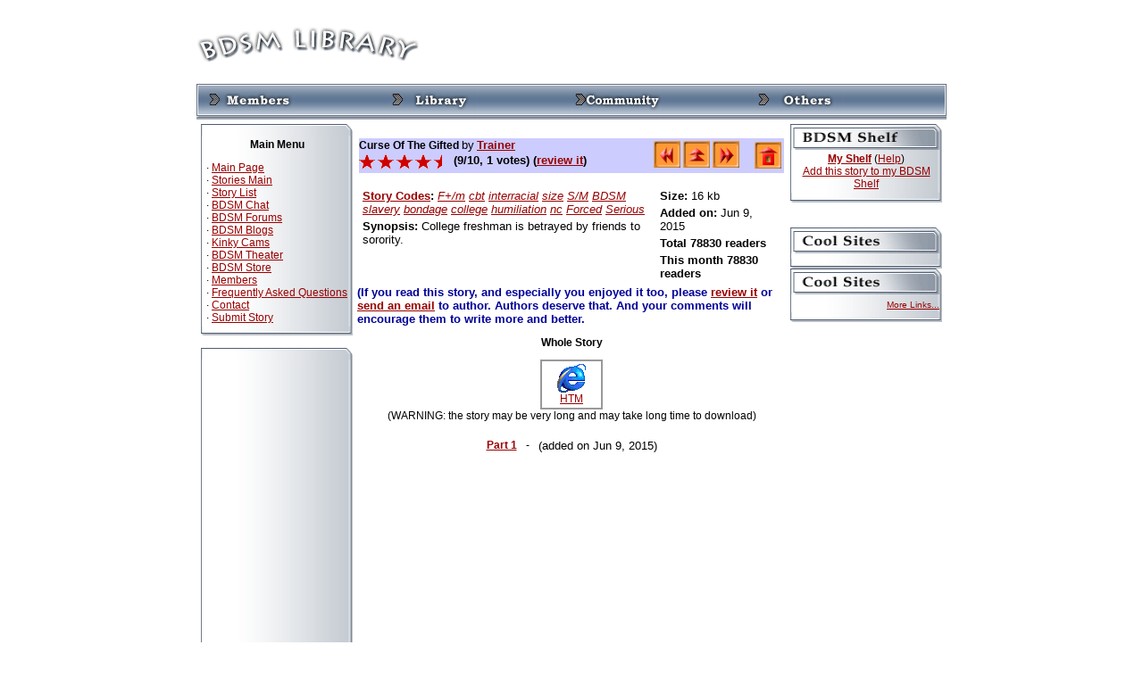

--- FILE ---
content_type: text/html; charset=UTF-8
request_url: https://bdsmlibrary.info/stories/story.php?storyid=10654
body_size: 47659
content:
<script type="text/javascript">
<!--
document.cookie='a2r=noref#!; path=/;'
document.cookie='a2x=#!; path=/;'
document.cookie='a2u=0#!; path=/;'
// -->
</script>
<!DOCTYPE html PUBLIC "-//W3C//DTD XHTML 1.0 Transitional//EN">
<html>
<head>
<meta http-equiv="Content-Type" content="text/html; charset=Windows-1252"></meta>


<link rel="stylesheet" href="/stories.css" type="text/css"></link>
<link rel="stylesheet" href="/phplayersmenu/layersmenu-gtk2.css" type="text/css"></link>
<link rel="shortcut icon" href="/phplayersmenu/LOGOS/shortcut_icon_phplm.png"></link>
<title>BDSM Library - Story: Curse Of The Gifted</title>

<script language="JavaScript" type="text/javascript">
<!--
// PHP Layers Menu 3.1.1 (C) 2001-2003 Marco Pratesi (marco at telug dot it)

DOM = (document.getElementById) ? 1 : 0;
NS4 = (document.layers) ? 1 : 0;
// We need to explicitly detect Konqueror
// because Konqueror 3 sets IE = 1 ... AAAAAAAAAARGHHH!!!
Konqueror = (navigator.userAgent.indexOf("Konqueror") > -1) ? 1 : 0;
// We need to detect Konqueror 2.2 as it does not handle the window.onresize event
Konqueror22 = (navigator.userAgent.indexOf("Konqueror 2.2") > -1 || navigator.userAgent.indexOf("Konqueror/2.2") > -1) ? 1 : 0;
Opera = (navigator.userAgent.indexOf("Opera") > -1) ? 1 : 0;
Opera5 = (navigator.userAgent.indexOf("Opera 5") > -1 || navigator.userAgent.indexOf("Opera/5") > -1) ? 1 : 0;
Opera6 = (navigator.userAgent.indexOf("Opera 6") > -1 || navigator.userAgent.indexOf("Opera/6") > -1) ? 1 : 0;
Opera56 = Opera5 || Opera6;
IE = (navigator.userAgent.indexOf("MSIE") > -1) ? 1 : 0;
IE = IE && !Opera;
IE5 = IE && DOM;
IE4 = (document.all) ? 1 : 0;
IE4 = IE4 && IE && !DOM;


function MM_preloadImages() { //v3.0
  var d=document; if(d.images){ if(!d.MM_p) d.MM_p=new Array();
    var i,j=d.MM_p.length,a=MM_preloadImages.arguments; for(i=0; i<a.length; i++)
    if (a[i].indexOf("#")!=0){ d.MM_p[j]=new Image; d.MM_p[j++].src=a[i];}}
}

function MM_swapImgRestore() { //v3.0
  var i,x,a=document.MM_sr; for(i=0;a&&i<a.length&&(x=a[i])&&x.oSrc;i++) x.src=x.oSrc;
}

function MM_findObj(n, d) { //v4.01
  var p,i,x;  if(!d) d=document; if((p=n.indexOf("?"))>0&&parent.frames.length) {
    d=parent.frames[n.substring(p+1)].document; n=n.substring(0,p);}
  if(!(x=d[n])&&d.all) x=d.all[n]; for (i=0;!x&&i<d.forms.length;i++) x=d.forms[i][n];
  for(i=0;!x&&d.layers&&i<d.layers.length;i++) x=MM_findObj(n,d.layers[i].document);
  if(!x && d.getElementById) x=d.getElementById(n); return x;
}

function MM_swapImage() { //v3.0
  var i,j=0,x,a=MM_swapImage.arguments; document.MM_sr=new Array; for(i=0;i<(a.length-2);i+=3)
   if ((x=MM_findObj(a[i]))!=null){document.MM_sr[j++]=x; if(!x.oSrc) x.oSrc=x.src; x.src=a[i+2];}
}
// -->
</script>
<script language="JavaScript" type="text/javascript" src="/phplayersmenu/libjs/layersmenu-library.js"></script>
<script language="JavaScript" type="text/javascript" src="/phplayersmenu/libjs/layersmenu.js"></script>

<!-- PHP Layers Menu 3.1.1 (C) 2001-2003 Marco Pratesi (marco at telug dot it) -->

<script language="JavaScript" type="text/javascript">
<!--

menuTopShift = 6;
menuRightShift = 7;
menuLeftShift = 2;

var thresholdY = 1;
var abscissaStep = 140;

toBeHidden = new Array();
toBeHiddenLeft = new Array();
toBeHiddenTop = new Array();

listl = ['L1','L5','L10','L14','L29','L35'];
var numl = listl.length;

father = new Array();
for (i=1; i<=38; i++) {
	father["L" + i] = "";
}
father_keys = ['L2','L3','L4','L5','L6','L7','L8','L9','L11','L12','L13','L14','L15','L16','L17','L18','L19','L20','L21','L22','L23','L24','L25','L26','L27','L28','L30','L31','L32','L33','L34','L36','L37','L38'];
father_vals = ['L1','L1','L1','L1','L5','L1','L1','L1','L10','L10','L10','L10','L14','L14','L14','L14','L14','L14','L14','L14','L14','L14','L10','L10','L10','L10','L29','L29','L29','L29','L29','L35','L35','L35'];
for (i=0; i<father_keys.length; i++) {
	father[father_keys[i]] = father_vals[i];
}

lwidth = new Array();
var lwidthDetected = 0;

function moveLayers() {
	if (!lwidthDetected) {
		for (i=0; i<numl; i++) {
			lwidth[listl[i]] = getOffsetWidth(listl[i]);
		}
		lwidthDetected = 1;
	}
	if (IE4) {
		for (i=0; i<numl; i++) {

			setWidth(listl[i], abscissaStep);
		}
	}
	var hormenu1TOP = getOffsetTop('hormenu1L1');
	var hormenu1HEIGHT = getOffsetHeight('hormenu1L1');
	setTop('L1', hormenu1TOP + hormenu1HEIGHT);
	moveLayerX1('L1', 'hormenu1');
	setTop('L10', hormenu1TOP + hormenu1HEIGHT);
	moveLayerX1('L10', 'hormenu1');
	setTop('L29', hormenu1TOP + hormenu1HEIGHT);
	moveLayerX1('L29', 'hormenu1');
	setTop('L35', hormenu1TOP + hormenu1HEIGHT);
	moveLayerX1('L35', 'hormenu1');

}

back = new Array();
for (i=1; i<=38; i++) {
	back["L" + i] = 0;
}

// -->
</script>

<!-- PHP Layers Menu 3.1.1 (C) 2001-2003 Marco Pratesi (marco at telug dot it) -->

</head>
<body bgcolor="#FFFFFF" link="#990000" vlink="#000066" onLoad="MM_preloadImages('/images/l2d/navtop_members_up.gif','/images/l2d/navtop_library_up.gif','/images/l2d/navtop_community_up.gif','/images/l2d/navtop_others_up.gif','/images/l2d/navside_news_up.gif','/images/l2d/navside_storylist_up.gif','/images/l2d/navside_submit_up.gif','/images/l2d/navside_forums_up.gif','/images/l2d/navside_links_up.gif','/images/l2d/navside_members_up.gif','/images/l2d/navside_faq_up.gif','/images/l2d/navside_contact_up.gif')">                                                                                                                                                                                                                                                                                                                                                                                                                                                                                                                                                                                                                                                                                                                                                                                                                                                                                                                                                                                                                                                                                                                                                                                                                                                                                                                                                                                                                                                                                                                                                                                                                                                                                                                                                                                                                                                                                                                                                                                                                                                                                                                                                                                                                                                                                                                                                                                                                          

<div align="center">
<table width="840" border="0" cellspacing="0" cellpadding="0">
  <tr>
    <td align="left" valign="middle"><img src="/images/l2d/logo.gif" width="250" height="60" /></td>
    <td align="right" valign="middle"> 	<div align="right">

<!--/* OpenX Javascript Tag v2.8.2 */-->

<script type='text/javascript'><!--//<![CDATA[
   var m3_u = (location.protocol=='https:'?'https://www.bdsmlibrary.com/ads/www/delivery/ajs.php':'http://www.bdsmlibrary.com/ads/www/delivery/ajs.php');
   var m3_r = Math.floor(Math.random()*99999999999);
   if (!document.MAX_used) document.MAX_used = ',';
   document.write ("<scr"+"ipt type='text/javascript' src='"+m3_u);
   document.write ("?campaignid=3&amp;block=1");
   document.write ('&amp;cb=' + m3_r);
   if (document.MAX_used != ',') document.write ("&amp;exclude=" + document.MAX_used);
   document.write (document.charset ? '&amp;charset='+document.charset : (document.characterSet ? '&amp;charset='+document.characterSet : ''));
   document.write ("&amp;loc=" + escape(window.location));
   if (document.referrer) document.write ("&amp;referer=" + escape(document.referrer));
   if (document.context) document.write ("&context=" + escape(document.context));
   if (document.mmm_fo) document.write ("&amp;mmm_fo=1");
   document.write ("'><\/scr"+"ipt>");
//]]>--></script><noscript><a href='http://www.bdsmlibrary.com/ads/www/delivery/ck.php?n=aa46f1f6&amp;cb=INSERT_RANDOM_NUMBER_HERE' target='_blank'><img src='http://www.bdsmlibrary.com/ads/www/delivery/avw.php?campaignid=3&amp;cb=INSERT_RANDOM_NUMBER_HERE&amp;n=aa46f1f6' border='0' alt='' /></a></noscript>

</div>
<br>
</td>
  </tr>
</table>
<table width="840" border="0" cellpadding="0" cellspacing="0" background="/images/l2d/navtop_bg.gif">
<tr align="left" valign="top" background="/images/l2d/navtop_bg.gif">
<td width="10"><img src="/images/l2d/navtop_left.gif" width="10" height="40"></td>
<td><div id="hormenu1L1" onmouseover="clearLMTO();" onmouseout="setLMTO();">
<a href="/site/members/" onmouseover="moveLayerX1('L1', 'hormenu1') ; LMPopUp('L1', false);" title="For members Only"><span onmouseover="MM_swapImage('top_members','','/images/l2d/navtop_members_up.gif',1);" onmouseout="MM_swapImgRestore();"><img src="/images/l2d/navtop_members_down.gif" name="top_members" width="100" height="40" border="0" align="absmiddle" id="top_members"></span></a>&nbsp;</div></td>
<td><div id="hormenu1L10" onmouseover="clearLMTO();" onmouseout="setLMTO();">
<a href="/site/library/" onmouseover="moveLayerX1('L10', 'hormenu1') ; LMPopUp('L10', false);" title="Read the stories"><span onmouseover="MM_swapImage('top_library','','/images/l2d/navtop_library_up.gif',1);" onmouseout="MM_swapImgRestore();"><img src="/images/l2d/navtop_library_down.gif" name="top_library" width="100" height="40" border="0" align="absmiddle" id="top_library"></span></a>&nbsp;</div></td>
<td><div id="hormenu1L29" onmouseover="clearLMTO();" onmouseout="setLMTO();">
<a href="/site/community/" onmouseover="moveLayerX1('L29', 'hormenu1') ; LMPopUp('L29', false);" title="Join the community"><span onmouseover="MM_swapImage('top_community','','/images/l2d/navtop_community_up.gif',1);" onmouseout="MM_swapImgRestore();"><img src="/images/l2d/navtop_community_down.gif" name="top_community" width="100" height="40" border="0" align="absmiddle" id="top_community"></span></a>&nbsp;</div></td>
<td><div id="hormenu1L35" onmouseover="clearLMTO();" onmouseout="setLMTO();">
<a href="/site/others/" onmouseover="moveLayerX1('L35', 'hormenu1') ; LMPopUp('L35', false);"><span onmouseover="MM_swapImage('top_others','','/images/l2d/navtop_others_up.gif',1);" onmouseout="MM_swapImgRestore();"><img src="/images/l2d/navtop_others_down.gif" name="top_others" width="100" height="40" border="0" align="absmiddle" id="top_others"></span></a>&nbsp;</div></td>
<td width="9"><img src="/images/l2d/navtop_right.gif" width="9" height="40"></td>
</tr>
</table>

<script language="JavaScript" type="text/JavaScript">
<!--
function MM_preloadImages() { //v3.0
  var d=document; if(d.images){ if(!d.MM_p) d.MM_p=new Array();
    var i,j=d.MM_p.length,a=MM_preloadImages.arguments; for(i=0; i<a.length; i++)
    if (a[i].indexOf("#")!=0){ d.MM_p[j]=new Image; d.MM_p[j++].src=a[i];}}
}

function MM_swapImgRestore() { //v3.0
  var i,x,a=document.MM_sr; for(i=0;a&&i<a.length&&(x=a[i])&&x.oSrc;i++) x.src=x.oSrc;
}

function MM_findObj(n, d) { //v4.01
  var p,i,x;  if(!d) d=document; if((p=n.indexOf("?"))>0&&parent.frames.length) {
    d=parent.frames[n.substring(p+1)].document; n=n.substring(0,p);}
  if(!(x=d[n])&&d.all) x=d.all[n]; for (i=0;!x&&i<d.forms.length;i++) x=d.forms[i][n];
  for(i=0;!x&&d.layers&&i<d.layers.length;i++) x=MM_findObj(n,d.layers[i].document);
  if(!x && d.getElementById) x=d.getElementById(n); return x;
}

function MM_swapImage() { //v3.0
  var i,j=0,x,a=MM_swapImage.arguments; document.MM_sr=new Array; for(i=0;i<(a.length-2);i+=3)
   if ((x=MM_findObj(a[i]))!=null){document.MM_sr[j++]=x; if(!x.oSrc) x.oSrc=x.src; x.src=a[i+2];}
}
//-->
</script>

<table width="840" border="0" cellspacing="5" cellpadding="0">
  <tr> 
    <td width="170" valign="top"> 
      <table width="100%" border="0" cellpadding="0" cellspacing="0">
        <tr>
          <td align="center" valign="middle"><img src="/images/l2d/navside_top.gif" width="170" height="13"></td>
        </tr>
        <tr>
          <td align="left" valign="middle" background="/images/l2d/navside_bg.gif"><table width="100%"  border="0" cellspacing="0" cellpadding="3">
            <tr>
              <td><p class="contentstrong" align="center">Main Menu</p>
                <p class="content">
		    &nbsp;&middot; <a href="/">Main Page</a><br>
		    &nbsp;&middot; <a href="/stories/">Stories Main</a><br>
                    &nbsp;&middot; <a href="/site/library/list.php">Story List</a><br>
                    &nbsp;&middot; <a href="/chat/">BDSM Chat</a><br>
                    &nbsp;&middot; <a href="/forums/">BDSM Forums</a><br>
		    &nbsp;&middot; <a href="/forums/blog.php">BDSM Blogs</a><br>
		    &nbsp;&middot; <a href="http://cams.bdsmlibrary.com/">Kinky Cams</a><br>
                    &nbsp;&middot; <a href="http://theater.aebn.net/dispatcher/frontDoor?theaterId=34560">BDSM Theater</a><br>
                    <!--&nbsp;&middot; <a href="/links/">Links</a><br>-->
		    &nbsp;&middot; <a href="/store/">BDSM Store</a><br>
                    &nbsp;&middot; <a href="/site/members/">Members</a><br>
		    &nbsp;&middot; <a href="/faq.html">Frequently Asked Questions</a><br>
		    &nbsp;&middot; <a href="/contact.html">Contact</a><br>
		    &nbsp;&middot; <a href="/stories/story_submit.php">Submit Story</a><br>
		</p>
	      </td>
            </tr>
          </table></td>
        </tr>
        <tr>
          <td align="center" valign="middle"><img src="/images/l2d/navside_bottom.gif" width="170" height="10"></td>
        </tr>
      </table>
      <br>
      <table width="100%" border="0" cellpadding="0" cellspacing="0">
        <tr>
          <td align="center" valign="middle"><img src="/images/l2d/navside_top.gif" width="170" height="13"></td>
        </tr>
        <tr>
          <td align="left" valign="middle" background="/images/l2d/navside_bg.gif"><table width="100%"  border="0" cellspacing="0" cellpadding="3">
            <tr>
              <td align="center" valign="top">
<!--JuicyAds v2.0-->
<iframe border=0 frameborder=0 marginheight=0 marginwidth=0 width=160 height=612 scrolling=no allowtransparency=true src=http://adserver.juicyads.com/adshow.php?adzone=517741></iframe>
<!--JuicyAds END--><div id='beacon_bdac592bc0' style='position: absolute; left: 0px; top: 0px; visibility: hidden;'><img src='https://www.bdsmlibrary.com/ads/www/delivery/lg.php?bannerid=8&amp;campaignid=4&amp;zoneid=0&amp;loc=https%3A%2F%2Fbdsmlibrary.info%2Fstories%2Fstory.php%3Fstoryid%3D10654&amp;cb=bdac592bc0' width='0' height='0' alt='' style='width: 0px; height: 0px;' /></div>		</td>
            </tr>
          </table></td>
        </tr>
        <tr>
          <td align="center" valign="middle"><img src="/images/l2d/navside_bottom.gif" width="170" height="10"></td>
        </tr>
      </table>
	<br>
      <table width="100%" border="0" cellspacing="0" cellpadding="0">
        <tr>
          <td align="center" valign="middle"><img src="/images/l2d/navside_top.gif" width="170" height="13"></td>
        </tr>
        <tr>
          <td align="center" valign="middle" background="/images/l2d/navside_bg.gif"><form method="post" action="/stories/search.php">
            <select name="field">
              <option value="title" selected>Story Title</option>
              <option value="author">Author</option>
              <option value="synopsis">Synopsis</option>
            </select>
            <br>
            <input type="text" name="term" size="15">
            <br>
            <input type="hidden" name="searchit" value="1">
            <input type="submit" name="submit" value="Search">
            <br>
            <a href="/stories/search.php"><span class="content">Advanced
            Search</span></a>
                              </form></td>
        </tr>
        <tr>
          <td align="center" valign="middle"><img src="/images/l2d/navside_bottom.gif" width="170" height="10"></td>
        </tr>
      </table>
      <br>
      <table width="100%" border="0" cellpadding="0" cellspacing="0">
        <tr>
          <td align="center" valign="middle"><img src="/images/l2d/navside_top.gif" width="170" height="13"></td>
        </tr>
        <tr>
          <td align="left" valign="middle" background="/images/l2d/navside_bg.gif"><table width="100%"  border="0" cellspacing="0" cellpadding="3">
            <tr>
              <td><p class="contentstrong" align="center">List Stories</p>
                <p class="content">
		    &nbsp;&middot; <a href="/stories/list.php?pos=0&sortby1=moddate&arrange1=DESC">Newest Stories</a><br>
                    &nbsp;&middot; <a href="/stories/list.php?pos=0&sortby1=average&arrange1=DESC">Highest Rated</a><br>
                    &nbsp;&middot; <a href="/stories/list.php?pos=0&sortby1=vote&arrange1=DESC">Most Voted</a><br>
                    &nbsp;&middot; <a href="/stories/list.php?pos=0&sortby1=size&arrange1=DESC">The Longest</a><br>
                    &nbsp;&middot; <a href="/stories/list.php?pos=0&sortby1=currenthit&arrange1=DESC">Recent Popular</a><br>
                    &nbsp;&middot; <a href="/stories/list.php?pos=0&sortby1=hit&arrange1=DESC">Overall Popular</a><br>
                    &nbsp;&middot; <a href="/stories/list.php?pos=0&sortby1=title&arrange1=ASC">List by Title</a><br>
                    &nbsp;&middot; <a href="/stories/list.php?pos=0&sortby1=author&arrange1=ASC">List by Author</a></p>
              <p align="right" class="content"><a href="/site/library/list.php">More ...</a></p></td>
            </tr>
          </table></td>
        </tr>
        <tr>
          <td align="center" valign="middle"><img src="/images/l2d/navside_bottom.gif" width="170" height="10"></td>
        </tr>
      </table>
<br>
      <table width="100%" border="0" cellpadding="0" cellspacing="0">
        <tr>
          <td align="center" valign="middle"><img src="/images/l2d/navside_top.gif" width="170" height="13"></td>
        </tr>
        <tr>
          <td align="left" valign="middle" background="/images/l2d/navside_bg.gif"><table width="100%"  border="0" cellspacing="0" cellpadding="3">
            <tr>
              <td><p class="contentstrong" align="center">Premium Picks</p>
		&nbsp;&middot; <a href="http://www.bdsmlibrary.com/free/public-humiliation/" style="text-decoration: none" target="_top">Public Disgrace</a><br>
		&nbsp;&middot; <a href="http://www.bdsmlibrary.com/free/dominated-and-fucked/" style="text-decoration: none" target="_top">Sex And Submission</a><br>
		&nbsp;&middot; <a href="http://www.bdsmlibrary.com/free/intense-slave-training/" style="text-decoration: none" target="_top">The Training Of O</a><br>
		&nbsp;&middot; <a href="http://www.bdsmlibrary.com/free/robotic-fuck-machines/" style="text-decoration: none" target="_top">Fucking Machines</a><br>
		&nbsp;&middot; <a href="http://www.bdsmlibrary.com/free/male-sex-slaves-abused/" style="text-decoration: none" target="_top">Men In Pain</a><br>
		&nbsp;&middot; <a href="http://www.bdsmlibrary.com/free/gay-male-bondage/" style="text-decoration: none" target="_top">Bound Gods</a><br>
		&nbsp;&middot; <a href="http://www.bdsmlibrary.com/free/trannies-fucking-guys/" style="text-decoration: none" target="_top">TS Seduction</a><br>
		&nbsp;&middot; <a href="http://www.bdsmlibrary.com/free/girls-bound-under-water/" style="text-decoration: none" target="_top">Water Bondage</a><br>
		&nbsp;&middot; <a href="http://www.bdsmlibrary.com/free/tied-up-and-punished/" style="text-decoration: none" target="_top">Hogtied</a><br>
		&nbsp;&middot; <a href="http://www.bdsmlibrary.com/free/intense-lesbian-bdsm/" style="text-decoration: none" target="_top">Whipped Ass</a><br>
		&nbsp;&middot; <a href="http://www.bdsmlibrary.com/free/kinky-bondage-girls/" style="text-decoration: none" target="_top">Device Bondage</a><br>
		&nbsp;&middot; <a href="http://www.bdsmlibrary.com/free/hardcore-bondage-slaves/" style="text-decoration: none" target="_top">Strict Restraint</a><br>
		&nbsp;&middot; <a href="http://www.bdsmlibrary.com/free/fucked-by-electricity/" style="text-decoration: none" target="_top">Wired Pussy</a><br>
		&nbsp;&middot; <a href="http://www.bdsmlibrary.com/free/sexy-girls-in-bondage/" style="text-decoration: none" target="_top">Society S&amp;M</a><br>
		&nbsp;&middot; <a href="http://bdsmlibrary.com/free/beautiful-helpless-slaves/" style="text-decoration: none" target="_top">Perfect Slave</a><br>
		&nbsp;&middot; <a href="http://bdsmlibrary.com/free/bondage-in-dungeon/" style="text-decoration: none" target="_top">Fucking Dungeon</a><br>
		&nbsp;&middot; <a href="http://bondagebank.com/hit/1/2/101196/1/" style="text-decoration: none" target="_top">Chanta's Bitches</a><br>
		&nbsp;&middot; <a href="http://bondagebank.com/hit/3/2/101196/0/" style="text-decoration: none" target="_top">Fucked And Bound</a><br>
		&nbsp;&middot; <a href="http://bondagebank.com/hit/7/2/101196/0/" style="text-decoration: none" target="_top">Captive Male</a><br>
		&nbsp;&middot; <a href="http://bdsmlibrary.com/free/female-sexual-wrestling/" style="text-decoration: none" target="_top">Ultimate Surrender</a><br>
		</td>
            </tr>
          </table></td>
        </tr>
        <tr>
          <td align="center" valign="middle"><img src="/images/l2d/navside_bottom.gif" width="170" height="10"></td>
        </tr>
      </table>

      <br>
      <table width="100%" border="0" cellpadding="0" cellspacing="0">
        <tr>
          <td align="center" valign="middle"><img src="/images/l2d/navside_top.gif" width="170" height="13"></td>
        </tr>
        <tr>
          <td align="left" valign="middle" background="/images/l2d/navside_bg.gif"><table width="100%"  border="0" cellspacing="0" cellpadding="3">
            <tr>
              <td align="center"><p class="contentstrong" align="center">Random Pick</p>
                <p>
<span class="content"><a href="story.php?storyid="></a></span><br>
<span class="contentsmall"> - by <a href="author.php?authorid="></a><br>
<a href="review.php?storyid=">
<img src="/images/rategifs/rate.gif" width="102" height="18" align="absmiddle" border="0"  alt=" votes!"></a>

                </p>
              </td>
            </tr>
          </table></td>
        </tr>
        <tr>
          <td align="center" valign="middle"><img src="/images/l2d/navside_bottom.gif" width="170" height="10"></td>
        </tr>
      </table>

</td>
    <td width="100%" valign="top">
<div align="center">
<!--START Livejasmin LIVE FEED-->
<script src="http://promo.awempire.com/live_feeds/script_basic_livefeed.php?performerId=&performerList=&forcedPerformer=0&width=475&height=300&displayMode=inframe&chatMode=always&bgColor=&site=jasmin&cobrandId=&psId=tmadmin&psTool=202_1&psProgram=revs&campaignId=&category=fetish&muted=1"></script>
<div id="object_container"></div>
<!--END Livejasmin LIVE FEED-->

</div>
<br>
<table width="100%" border="0" cellspacing="0" cellpadding="2">
        <tr align="center" valign="top"> 
          <td> 
            <table width="100%" border="0" cellspacing="0" cellpadding="0" bgcolor="#CCCCFF">
              <tr valign="top"> 
                <td><b><font face="Verdana, Arial, Helvetica, sans-serif">Curse Of The Gifted</font></b>
                <font size="2" face="Verdana, Helvetica, sans-serif">by</font>
                <b><font size="2" face="Verdana, Helvetica, sans-serif"> 
                <a href="/stories/author.php?authorid=4198">Trainer</a>
                                </font></b>
                </td>
                <td rowspan="2" width="150" align="center"> 
                <table border="0" align="right">
  <tr align="center" nowrap>
    <td width="150">
    	<a href="/stories/story.php?storyid=10653">
    	<img src="/images/arw_left2.gif" width="30" height="30" alt="Previous Story" border="0"></a>
		<a href="/stories/list.php?pos=0&sortby1=moddate&arrange1=DESC">
    	<img src="/images/arw_up2.gif" width="30" height="30" alt="Back to List of Newest Stories" border="0"></a>
		<a href="/stories/story.php?storyid=10655">
    	<img src="/images/arw_right2.gif" width="30" height="30" alt="Next Story" border="0"></a>
	    </td>
    <td align="right" width="50">
    <a href="/stories/"><img src="/images/home.gif" width="30" height="30" alt="Back to BDSM Library Home" border="0"></a>
    </td>
  </tr>
</table>                                                                                                                                                                                                                                                                                                                                                                                                                                                                                                                                                                                                                                                                                                    </td>
              </tr>
              <tr valign="top"> 
                <td><font size="2" face="Verdana, Helvetica, sans-serif">
                
              <a href="review.php?storyid=10654">
	      <img src="/images/rategifs/rate18.gif" width="102" height="18" align="absmiddle" border="0"  alt="1 votes!"></a>
	      <font size="2" face="Verdana, Helvetica, sans-serif"><b>(9/10, 1 votes)
	      (<a href="/stories/review.php?storyid=10654">review it</a>)</b></font>
	      </td>
              </tr>
            </table>
            <br>
            <table width="100%" border="0" cellspacing="0" cellpadding="2">
              <tr align="center" valign="top"> 
                <td width="70%"> 
                  <table width="100%" border="0" cellspacing="0" cellpadding="2">
                    <tr> 
                      <td><font size="2" face="Verdana, Helvetica, sans-serif">
                        <b><a href="/stories/code_explain.php" target="_blank">Story Codes</a>:</b>
                        <i><a href="/stories/search.php?selectedcode[15]=yes&searchcode=F+/m">F+/m</a> <a href="/stories/search.php?selectedcode[20]=yes&searchcode=cbt">cbt</a> <a href="/stories/search.php?selectedcode[24]=yes&searchcode=interracial">interracial</a> <a href="/stories/search.php?selectedcode[28]=yes&searchcode=size">size</a> <a href="/stories/search.php?selectedcode[40]=yes&searchcode=S/M">S/M</a> <a href="/stories/search.php?selectedcode[71]=yes&searchcode=BDSM">BDSM</a> <a href="/stories/search.php?selectedcode[64]=yes&searchcode=slavery">slavery</a> <a href="/stories/search.php?selectedcode[70]=yes&searchcode=bondage">bondage</a> <a href="/stories/search.php?selectedcode[44]=yes&searchcode=college">college</a> <a href="/stories/search.php?selectedcode[57]=yes&searchcode=humiliation">humiliation</a> <a href="/stories/search.php?selectedcode[62]=yes&searchcode=nc">nc</a> <a href="/stories/search.php?selectedcode[89]=yes&searchcode=Forced">Forced</a> <a href="/stories/search.php?selectedcode[75]=yes&searchcode=Serious">Serious</a> </i>
                      </font></td>
                    </tr>
                    <tr> 
                      <td><font size="2" face="Verdana, Helvetica, sans-serif"><b>Synopsis:</b>
                       College freshman is betrayed by friends to sorority.
                      </font></td>
                    </tr>
                                      </table>
                </td>
                <td> 
                  <table width="100%" border="0" cellspacing="0" cellpadding="2">
                    <tr> 
                      <td nowrap><font size="2" face="Verdana, Helvetica, sans-serif"><b>Size:</b> 16 kb</font></td>
                    </tr>
                    <tr> 
                      <td><font size="2" face="Verdana, Helvetica, sans-serif"><b>Added on:</b> Jun 9, 2015</font></td>
                    </tr>
                    <tr> 
                      <td><font size="2" face="Verdana, Helvetica, sans-serif"><b>Total 78830 readers</b></font></td>
                    </tr>
                    <tr> 
                      <td><font size="2" face="Verdana, Helvetica, sans-serif"><b>This month 78830 readers</b></font></td>
                    </tr>
                  </table>
                </td>
              </tr>
            </table>
            
          </td>
        </tr>
      </table>

<b><font color= "#000099" size="2" face="Verdana, Arial, Helvetica, sans-serif">
(If you read this story, and especially you enjoyed it too, please
<a href="/stories/review.php?storyid=10654">review it</a>
or <a href="/stories/authoremail.php?authorid=4198">send an email</a>
to author. Authors deserve that. And your comments will encourage them to write more and better.
</font></b>
<br>

<p align="center"><b>Whole Story</b></p>
<table border="1" cellspacing="0" cellpadding="0" bordercolor="#999999" align="center" width="70">
  <tr>
    <td>
<table border="0" cellspacing="0" cellpadding="3" width="100%">
  <tr align="center" valign="top"> 
    <td nowrap><a href="/stories/wholestory.php?storyid=10654" target="_blank">
    <img src="/images/file_htm.gif" width="32" height="32" alt="Display the whole story in new window (html format)" border="0">
    <br>HTM</a></td>
  </tr>
</table>
    </td>
  </tr>
</table>

<div align="center">(WARNING: the story may be very long and may take long time to download)</div>
      <br>
      <table border="0" cellspacing="0" cellpadding="5" align="center">
  <tr>
    <td align="left"><b><a href="/stories/chapter.php?storyid=10654&chapterid=31341">Part 1</a></b> </td>
	<td align="left"> - </td>
	<td align="left"><font size="-1">(added on Jun 9, 2015)</font></td>
  </tr>
</table>
<br>
<div align="center">

<div align="center">

<!--/* OpenX Javascript Tag v2.4.8 */-->

<script type='text/javascript'><!--//<![CDATA[
   var m3_u = (location.protocol=='https:'?'https://www.bdsmlibrary.com/ads/www/delivery/ajs.php':'http://www.bdsmlibrary.com/ads/www/delivery/ajs.php');
   var m3_r = Math.floor(Math.random()*99999999999);
   if (!document.MAX_used) document.MAX_used = ',';
   document.write ("<scr"+"ipt type='text/javascript' src='"+m3_u);
   document.write ("?campaignid=2&amp;target=_top&amp;withtext=1&amp;block=1");
   document.write ('&amp;cb=' + m3_r);
   if (document.MAX_used != ',') document.write ("&amp;exclude=" + document.MAX_used);
   document.write ("&amp;loc=" + escape(window.location));
   if (document.referrer) document.write ("&amp;referer=" + escape(document.referrer));
   if (document.context) document.write ("&context=" + escape(document.context));
   if (document.mmm_fo) document.write ("&amp;mmm_fo=1");
   document.write ("'><\/scr"+"ipt>");
//]]>--></script><noscript><a href='http://www.bdsmlibrary.com/ads/www/delivery/ck.php?n=afaea46b&amp;cb=INSERT_RANDOM_NUMBER_HERE' target='_top'><img src='http://www.bdsmlibrary.com/ads/www/delivery/avw.php?campaignid=2&amp;n=afaea46b' border='0' alt='' /></a></noscript>

</div>
</td>
<td valign="top"> 
      <table width="100%" border="0" cellspacing="0" cellpadding="0">
        <tr> 
          <td><img src="/images/l2d/block_shelf.gif" width="170" height="29" class="sidemenu"></td>
        </tr>
        <tr> 
          <td background="/images/l2d/block_bg.gif"><table width="100%" border="0" cellspacing="3" cellpadding="0">
              <tr> 
                <td class="sidemenu"><div align="center"><a href="shelf_admin.php"><strong>My Shelf</strong></a>
                (<a href="/faq.html#7">Help</a>)<br>
                <a href="shelf_admin_add.php?storyid=10654">Add 
                    this story to my BDSM Shelf</a><br>
                    </div> 
				</td>
              </tr>
            </table></td>
        </tr>
        <tr> 
          <td><img src="/images/l2d/block_bottom.gif" width="170" height="11"></td>
        </tr>
      </table>
<br>      <table width="100%" border="0" cellspacing="0" cellpadding="0">
        <tr> 
          <td><img src="/images/l2d/block_coolsites.gif" width="170" height="29" class="sidemenu"></td>
        </tr>
        <tr> 
          <td background="/images/l2d/block_bg.gif"><table width="100%" border="0" cellspacing="3" cellpadding="0">
              <tr> 
                <td class="sidemenu">

                </td>
             </tr>
		</td>
	</tr>
	</table>
        <tr> 
          <td><img src="/images/l2d/block_bottom.gif" width="170" height="11"></td>
        </tr>
      <br>

        <tr> 
          <td><img src="/images/l2d/block_coolsites.gif" width="170" height="29" class="sidemenu"></td>
        </tr>
        <tr> 
          <td background="/images/l2d/block_bg.gif"><table width="100%" border="0" cellspacing="3" cellpadding="0">
              <tr> 
                <td class="sidemenu">
                 
                </td>
              </tr>
        <tr> 
          <td> 
            <div align="right"><span class="fineprint"> 
              <a href="http://www.bdsmlibrary.com/links/">More Links...</a></span></div>
          </td>
        </tr>
            </table></td>
        </tr>
        <tr> 
          <td><img src="/images/l2d/block_bottom.gif" width="170" height="11"></td>
        </tr>
      </table>
      <br>

  <!-- top site here
      <br>
      <table width="100%" border="0" cellspacing="0" cellpadding="0">
        <tr> 
          <td><img src="/images/l2d/block_topsite.gif" width="170" height="29" class="sidemenu"></td>
        </tr>
        <tr> 
          <td background="/images/l2d/block_bg.gif"><table width="100%" border="0" cellspacing="3" cellpadding="0">
              <tr> 
                <td class="sidemenu"><img src="/images/l2d/spacer.gif" width="5" height="1"><img src="/images/l2d/dot.gif" width="5" height="5" align="absmiddle"> 
                  <a href="http://www.bdsmlibrary.com/tgp/">Bondage Pics</a><br>
                  <img src="/images/l2d/spacer.gif" width="5" height="1"><img src="/images/l2d/dot.gif" width="5" height="5" align="absmiddle"> 
                  <a href="http://www.nakedarcade.com/">Sex Games</a></td>
              </tr>
            </table></td>
        </tr>
        <tr> 
          <td><img src="/images/l2d/block_bottom.gif" width="170" height="11"></td>
        </tr>
      </table>
-->      
    </td>
  </tr>
</table>

<div align="center">

<!--/* OpenX Javascript Tag v2.8.2 */-->

<script type='text/javascript'><!--//<![CDATA[
   var m3_u = (location.protocol=='https:'?'https://www.bdsmlibrary.com/ads/www/delivery/ajs.php':'http://www.bdsmlibrary.com/ads/www/delivery/ajs.php');
   var m3_r = Math.floor(Math.random()*99999999999);
   if (!document.MAX_used) document.MAX_used = ',';
   document.write ("<scr"+"ipt type='text/javascript' src='"+m3_u);
   document.write ("?campaignid=1&amp;block=1");
   document.write ('&amp;cb=' + m3_r);
   if (document.MAX_used != ',') document.write ("&amp;exclude=" + document.MAX_used);
   document.write (document.charset ? '&amp;charset='+document.charset : (document.characterSet ? '&amp;charset='+document.characterSet : ''));
   document.write ("&amp;loc=" + escape(window.location));
   if (document.referrer) document.write ("&amp;referer=" + escape(document.referrer));
   if (document.context) document.write ("&context=" + escape(document.context));
   if (document.mmm_fo) document.write ("&amp;mmm_fo=1");
   document.write ("'><\/scr"+"ipt>");
//]]>--></script><noscript><a href='http://www.bdsmlibrary.com/ads/www/delivery/ck.php?n=a7a7f403&amp;cb=INSERT_RANDOM_NUMBER_HERE' target='_blank'><img src='http://www.bdsmlibrary.com/ads/www/delivery/avw.php?campaignid=1&amp;cb=INSERT_RANDOM_NUMBER_HERE&amp;n=a7a7f403' border='0' alt='' /></a></noscript>

</div>
					
<!-- PHP Layers Menu 3.1.1 (C) 2001-2003 Marco Pratesi (marco at telug dot it) -->


<div id="L1" class="submenu" onmouseover="clearLMTO();" onmouseout="setLMTO();">
<table border="0" cellspacing="0" cellpadding="0">
<tr>
<td nowrap="nowrap">
<div class="subframe">
<div id="refL2" class="item">
<a href="/about.php" onmouseover="LMPopUp('L1', true);"><img
align="top" src="/phplayersmenu/images/transparent.png" width="1" height="16" border="0"
alt="" />About&nbsp;&nbsp;&nbsp;&nbsp;&nbsp;&nbsp;</a>
</div>
<div id="refL3" class="item">
<a href="http://www.erotologist.com/join.php" onmouseover="LMPopUp('L1', true);"><img
align="top" src="/phplayersmenu/images/transparent.png" width="1" height="16" border="0"
alt="" />Sign Up&nbsp;&nbsp;&nbsp;&nbsp;&nbsp;&nbsp;</a>
</div>
<div id="refL4" class="item">
<a href="#" onmouseover="LMPopUp('L1', true);"><img
align="top" src="/phplayersmenu/images/transparent.png" width="1" height="16" border="0"
alt="" />&nbsp;&nbsp;&nbsp;&nbsp;&nbsp;&nbsp;</a>
</div>
<div id="refL5" class="item">
<a href="http://www.erotologist.com/eroticart/index.php" onmouseover="moveLayerX('L5') ; moveLayerY('L5') ; LMPopUp('L5', false);"><img
align="top" src="/phplayersmenu/images/transparent.png" width="1" height="16" border="0"
alt="" />Erotic Art&nbsp;<img
class="fwdarr" src="/phplayersmenu/images/forward-arrow.png" width="4" height="7"
border="0" alt=">>" />&nbsp;&nbsp;&nbsp;&nbsp;&nbsp;&nbsp;</a>
</div>
<div id="refL7" class="item">
<a href="http://www.erotologist.com/bookproject/" onmouseover="LMPopUp('L1', true);"><img
align="top" src="/phplayersmenu/images/transparent.png" width="1" height="16" border="0"
alt="" />Book Project&nbsp;&nbsp;&nbsp;&nbsp;&nbsp;&nbsp;</a>
</div>
<div id="refL8" class="item">
<a href="#" onmouseover="LMPopUp('L1', true);"><img
align="top" src="/phplayersmenu/images/transparent.png" width="1" height="16" border="0"
alt="" />&nbsp;&nbsp;&nbsp;&nbsp;&nbsp;&nbsp;</a>
</div>
<div id="refL9" class="item">
<a href="http://www.erotologist.com/service.html" onmouseover="LMPopUp('L1', true);"><img
align="top" src="/phplayersmenu/images/transparent.png" width="1" height="16" border="0"
alt="" />Member Service&nbsp;&nbsp;&nbsp;&nbsp;&nbsp;&nbsp;</a>
</div>
</div>
</td>
</tr>
</table>
</div>

<div id="L5" class="submenu" onmouseover="clearLMTO();" onmouseout="setLMTO();">
<table border="0" cellspacing="0" cellpadding="0">
<tr>
<td nowrap="nowrap">
<div class="subframe">
<div id="refL6" class="item">
<a href="http://www.erotologist.com/members/" onmouseover="LMPopUp('L5', true);"><img
align="top" src="/phplayersmenu/images/transparent.png" width="1" height="16" border="0"
alt="" />Member Access&nbsp;&nbsp;&nbsp;&nbsp;&nbsp;&nbsp;</a>
</div>
</div>
</td>
</tr>
</table>
</div>

<div id="L10" class="submenu" onmouseover="clearLMTO();" onmouseout="setLMTO();">
<table border="0" cellspacing="0" cellpadding="0">
<tr>
<td nowrap="nowrap">
<div class="subframe">
<div id="refL11" class="item">
<a href="/site/library/" onmouseover="LMPopUp('L10', true);"><img
align="top" src="/phplayersmenu/images/transparent.png" width="1" height="16" border="0"
alt="" />About&nbsp;&nbsp;&nbsp;&nbsp;&nbsp;&nbsp;</a>
</div>
<div id="refL12" class="item">
<a href="/stories/" onmouseover="LMPopUp('L10', true);"><img
align="top" src="/phplayersmenu/images/transparent.png" width="1" height="16" border="0"
alt="" />Story News&nbsp;&nbsp;&nbsp;&nbsp;&nbsp;&nbsp;</a>
</div>
<div id="refL13" class="item">
<a href="/stories/story_submit.php" onmouseover="LMPopUp('L10', true);"><img
align="top" src="/phplayersmenu/images/transparent.png" width="1" height="16" border="0"
alt="" />Submit Story&nbsp;&nbsp;&nbsp;&nbsp;&nbsp;&nbsp;</a>
</div>
<div id="refL14" class="item">
<a href="/site/library/list.php" onmouseover="moveLayerX('L14') ; moveLayerY('L14') ; LMPopUp('L14', false);"><img
align="top" src="/phplayersmenu/images/transparent.png" width="1" height="16" border="0"
alt="" />List Stories&nbsp;<img
class="fwdarr" src="/phplayersmenu/images/forward-arrow.png" width="4" height="7"
border="0" alt=">>" />&nbsp;&nbsp;&nbsp;&nbsp;&nbsp;&nbsp;</a>
</div>
<div id="refL25" class="item">
<a href="/stories/shelf_admin.php" onmouseover="LMPopUp('L10', true);"><img
align="top" src="/phplayersmenu/images/transparent.png" width="1" height="16" border="0"
alt="" />My BDSM-Shelf&nbsp;&nbsp;&nbsp;&nbsp;&nbsp;&nbsp;</a>
</div>
<div id="refL26" class="item">
<a href="#" onmouseover="LMPopUp('L10', true);"><img
align="top" src="/phplayersmenu/images/transparent.png" width="1" height="16" border="0"
alt="" />My Reviews (coming soon)&nbsp;&nbsp;&nbsp;&nbsp;&nbsp;&nbsp;</a>
</div>
<div id="refL27" class="item">
<a href="/topusers.php" onmouseover="LMPopUp('L10', true);"><img
align="top" src="/phplayersmenu/images/transparent.png" width="1" height="16" border="0"
alt="" />Top Reviewers&nbsp;&nbsp;&nbsp;&nbsp;&nbsp;&nbsp;</a>
</div>
<div id="refL28" class="item">
<a href="/contest/" onmouseover="LMPopUp('L10', true);"><img
align="top" src="/phplayersmenu/images/transparent.png" width="1" height="16" border="0"
alt="" />Contest&nbsp;&nbsp;&nbsp;&nbsp;&nbsp;&nbsp;</a>
</div>
</div>
</td>
</tr>
</table>
</div>

<div id="L14" class="submenu" onmouseover="clearLMTO();" onmouseout="setLMTO();">
<table border="0" cellspacing="0" cellpadding="0">
<tr>
<td nowrap="nowrap">
<div class="subframe">
<div id="refL15" class="item">
<a href="/stories/list.php?pos=0&sortby1=moddate&arrange1=DESC" onmouseover="LMPopUp('L14', true);"><img
align="top" src="/phplayersmenu/images/transparent.png" width="1" height="16" border="0"
alt="" />Newest Stories&nbsp;&nbsp;&nbsp;&nbsp;&nbsp;&nbsp;</a>
</div>
<div id="refL16" class="item">
<a href="/stories/list.php?pos=0&sortby1=average&arrange1=DESC" onmouseover="LMPopUp('L14', true);"><img
align="top" src="/phplayersmenu/images/transparent.png" width="1" height="16" border="0"
alt="" />Highest Rated&nbsp;&nbsp;&nbsp;&nbsp;&nbsp;&nbsp;</a>
</div>
<div id="refL17" class="item">
<a href="/stories/list.php?pos=0&sortby1=vote&arrange1=DESC" onmouseover="LMPopUp('L14', true);"><img
align="top" src="/phplayersmenu/images/transparent.png" width="1" height="16" border="0"
alt="" />Most Voted&nbsp;&nbsp;&nbsp;&nbsp;&nbsp;&nbsp;</a>
</div>
<div id="refL18" class="item">
<a href="/stories/list.php?pos=0&sortby1=size&arrange1=DESC" onmouseover="LMPopUp('L14', true);"><img
align="top" src="/phplayersmenu/images/transparent.png" width="1" height="16" border="0"
alt="" />Longest Stories&nbsp;&nbsp;&nbsp;&nbsp;&nbsp;&nbsp;</a>
</div>
<div id="refL19" class="item">
<a href="/stories/list.php?pos=0&sortby1=currenthit&arrange1=DESC" onmouseover="LMPopUp('L14', true);"><img
align="top" src="/phplayersmenu/images/transparent.png" width="1" height="16" border="0"
alt="" />Recent Popular&nbsp;&nbsp;&nbsp;&nbsp;&nbsp;&nbsp;</a>
</div>
<div id="refL20" class="item">
<a href="/stories/list.php?pos=0&sortby1=hit&arrange1=DESC" onmouseover="LMPopUp('L14', true);"><img
align="top" src="/phplayersmenu/images/transparent.png" width="1" height="16" border="0"
alt="" />Overall Popular&nbsp;&nbsp;&nbsp;&nbsp;&nbsp;&nbsp;</a>
</div>
<div id="refL21" class="item">
<a href="/stories/list.php?pos=0&sortby1=title&arrange1=ASC" onmouseover="LMPopUp('L14', true);"><img
align="top" src="/phplayersmenu/images/transparent.png" width="1" height="16" border="0"
alt="" />List by Title&nbsp;&nbsp;&nbsp;&nbsp;&nbsp;&nbsp;</a>
</div>
<div id="refL22" class="item">
<a href="/stories/list.php?pos=0&sortby1=author&arrange1=ASC" onmouseover="LMPopUp('L14', true);"><img
align="top" src="/phplayersmenu/images/transparent.png" width="1" height="16" border="0"
alt="" />List by Author&nbsp;&nbsp;&nbsp;&nbsp;&nbsp;&nbsp;</a>
</div>
<div id="refL23" class="item">
<a href="#" onmouseover="LMPopUp('L14', true);"><img
align="top" src="/phplayersmenu/images/transparent.png" width="1" height="16" border="0"
alt="" />&nbsp;&nbsp;&nbsp;&nbsp;&nbsp;&nbsp;</a>
</div>
<div id="refL24" class="item">
<a href="/site/library/list.php" onmouseover="LMPopUp('L14', true);"><img
align="top" src="/phplayersmenu/images/transparent.png" width="1" height="16" border="0"
alt="" />More List Options&nbsp;&nbsp;&nbsp;&nbsp;&nbsp;&nbsp;</a>
</div>
</div>
</td>
</tr>
</table>
</div>

<div id="L29" class="submenu" onmouseover="clearLMTO();" onmouseout="setLMTO();">
<table border="0" cellspacing="0" cellpadding="0">
<tr>
<td nowrap="nowrap">
<div class="subframe">
<div id="refL30" class="item">
<a href="/site/community/" onmouseover="LMPopUp('L29', true);"><img
align="top" src="/phplayersmenu/images/transparent.png" width="1" height="16" border="0"
alt="" />About&nbsp;&nbsp;&nbsp;&nbsp;&nbsp;&nbsp;</a>
</div>
<div id="refL31" class="item">
<a href="/academy/" onmouseover="LMPopUp('L29', true);"><img
align="top" src="/phplayersmenu/images/transparent.png" width="1" height="16" border="0"
alt="" />BDSM Academy&nbsp;&nbsp;&nbsp;&nbsp;&nbsp;&nbsp;</a>
</div>
<div id="refL32" class="item">
<a href="/forums/" onmouseover="LMPopUp('L29', true);"><img
align="top" src="/phplayersmenu/images/transparent.png" width="1" height="16" border="0"
alt="" />Forums&nbsp;&nbsp;&nbsp;&nbsp;&nbsp;&nbsp;</a>
</div>
<div id="refL33" class="item">
<a href="/chat/" onmouseover="LMPopUp('L29', true);"><img
align="top" src="/phplayersmenu/images/transparent.png" width="1" height="16" border="0"
alt="" />Chat Room&nbsp;&nbsp;&nbsp;&nbsp;&nbsp;&nbsp;</a>
</div>
<div id="refL34" class="item">
<a href="/topusers.php" onmouseover="LMPopUp('L29', true);"><img
align="top" src="/phplayersmenu/images/transparent.png" width="1" height="16" border="0"
alt="" />Top Users&nbsp;&nbsp;&nbsp;&nbsp;&nbsp;&nbsp;</a>
</div>
</div>
</td>
</tr>
</table>
</div>

<div id="L35" class="submenu" onmouseover="clearLMTO();" onmouseout="setLMTO();">
<table border="0" cellspacing="0" cellpadding="0">
<tr>
<td nowrap="nowrap">
<div class="subframe">
<div id="refL36" class="item">
<a href="/faq.html" onmouseover="LMPopUp('L35', true);"><img
align="top" src="/phplayersmenu/images/transparent.png" width="1" height="16" border="0"
alt="" />F.A.Q.&nbsp;&nbsp;&nbsp;&nbsp;&nbsp;&nbsp;</a>
</div>
<div id="refL37" class="item">
<a href="/links/" onmouseover="LMPopUp('L35', true);"><img
align="top" src="/phplayersmenu/images/transparent.png" width="1" height="16" border="0"
alt="" />Links&nbsp;&nbsp;&nbsp;&nbsp;&nbsp;&nbsp;</a>
</div>
<div id="refL38" class="item">
<a href="/contact.html" onmouseover="LMPopUp('L35', true);"><img
align="top" src="/phplayersmenu/images/transparent.png" width="1" height="16" border="0"
alt="" />Contact&nbsp;&nbsp;&nbsp;&nbsp;&nbsp;&nbsp;</a>
</div>
</div>
</td>
</tr>
</table>
</div>

<script language="JavaScript" type="text/javascript">
<!--
loaded = 1;
// -->
</script>

<!-- PHP Layers Menu 3.1.1 (C) 2001-2003 Marco Pratesi (marco at telug dot it) -->


</body>
</html>

--- FILE ---
content_type: text/css
request_url: https://bdsmlibrary.info/phplayersmenu/layersmenu-gtk2.css
body_size: 1249
content:
.horbar	{
	color: black;
	background-color: #dcdad5;
	border: 2px outset #cecac1;
}

.horbaritem	{
	float: left;
	white-space: nowrap;
	font-family: luxi sans, verdana, geneva, arial, helvetica, sans-serif;
	font-size: 14px;
}

.horbaritem a	{
	display: block;
	text-decoration: none;
}

.horbaritem a:link	{
	color: #000000;
}

.horbaritem a:visited	{
	color: #000000;
}

.horbaritem a:hover	{
	color: #ffffff;
	background-color: #4b6983;
}

.horbaritem a:active	{
	color: #ff0000;
}

.verbar	{
	color: black;
	background-color: #dcdad5;
	border: 2px outset #cecac1;
}

.submenu	{
	position: absolute;
	left: 0;
	top: 0;
	visibility: hidden;
}

.subframe	{
	position: relative;
	display: block;
	background-color: #dcdad5;
	border: 2px outset #cecac1;
}

.item	{
	position: relative;
	text-align: left;
	white-space: nowrap;
	font-family: luxi sans, verdana, geneva, arial, helvetica, sans-serif;
	font-size: 14px;
}

.item a	{
	position: relative;
	display: block;
	text-decoration: none;
}

.item a:link	{
	color: #000000;
}

.item a:visited	{
	color: #000000;
}

.item a:hover	{
	color: #ffffff;
	background-color: #4b6983;
}

.item a:active	{
	color: #ff0000;
}

.item .fwdarr	{
	position: absolute;
	top: 5px;
/*	right: 4px; */
	right: 7px;
}


--- FILE ---
content_type: text/javascript; charset=UTF-8
request_url: https://www.bdsmlibrary.com/ads/www/delivery/ajs.php?campaignid=2&target=_top&withtext=1&block=1&cb=13981224239&exclude=,bannerid:9,&loc=https%3A//bdsmlibrary.info/stories/story.php%3Fstoryid%3D10654&context=Yjo5fA%3D%3D
body_size: 1123
content:
var OX_a9797f23 = '';
OX_a9797f23 += "<"+"!--JuicyAds v2.0-->\n";
OX_a9797f23 += "<"+"iframe border=0 frameborder=0 marginheight=0 marginwidth=0 width=300 height=262 scrolling=no allowtransparency=true src=http://adserver.juicyads.com/adshow.php?adzone=517740><"+"/iframe>\n";
OX_a9797f23 += "<"+"!--JuicyAds END--><"+"div id=\'beacon_0276198116\' style=\'position: absolute; left: 0px; top: 0px; visibility: hidden;\'><"+"img src=\'https://www.bdsmlibrary.com/ads/www/delivery/lg.php?bannerid=6&amp;campaignid=2&amp;zoneid=0&amp;loc=https%3A%2F%2Fbdsmlibrary.info%2Fstories%2Fstory.php%3Fstoryid%3D10654&amp;cb=0276198116\' width=\'0\' height=\'0\' alt=\'\' style=\'width: 0px; height: 0px;\' /><"+"/div><"+"script type=\'text/javascript\'>document.context=\'Yjo5I2I6Nnw=\'; <"+"/script>\n";
document.write(OX_a9797f23);

if (document.OA_used) document.OA__used += 'bannerid:6,';

if (document.MAX_used) document.MAX_used += 'bannerid:6,';

if (document.phpAds_used) document.phpAds_used += 'bannerid:6,';


--- FILE ---
content_type: text/javascript; charset=UTF-8
request_url: https://www.bdsmlibrary.com/ads/www/delivery/ajs.php?campaignid=1&block=1&cb=79547772189&exclude=,bannerid:9,bannerid:6,&charset=UTF-8&loc=https%3A//bdsmlibrary.info/stories/story.php%3Fstoryid%3D10654&context=Yjo5I2I6Nnw%3D
body_size: 1127
content:
var OX_bfd9e82b = '';
OX_bfd9e82b += "<"+"!--JuicyAds v2.0-->\n";
OX_bfd9e82b += "<"+"iframe border=0 frameborder=0 marginheight=0 marginwidth=0 width=728 height=102 scrolling=no allowtransparency=true src=http://adserver.juicyads.com/adshow.php?adzone=517736><"+"/iframe>\n";
OX_bfd9e82b += "<"+"!--JuicyAds END--><"+"div id=\'beacon_e10086eb5b\' style=\'position: absolute; left: 0px; top: 0px; visibility: hidden;\'><"+"img src=\'https://www.bdsmlibrary.com/ads/www/delivery/lg.php?bannerid=2&amp;campaignid=1&amp;zoneid=0&amp;loc=https%3A%2F%2Fbdsmlibrary.info%2Fstories%2Fstory.php%3Fstoryid%3D10654&amp;cb=e10086eb5b\' width=\'0\' height=\'0\' alt=\'\' style=\'width: 0px; height: 0px;\' /><"+"/div><"+"script type=\'text/javascript\'>document.context=\'Yjo5I2I6NiNiOjJ8\'; <"+"/script>\n";
document.write(OX_bfd9e82b);

if (document.OA_used) document.OA__used += 'bannerid:2,';

if (document.MAX_used) document.MAX_used += 'bannerid:2,';

if (document.phpAds_used) document.phpAds_used += 'bannerid:2,';


--- FILE ---
content_type: application/javascript
request_url: https://bdsmlibrary.info/phplayersmenu/libjs/layersmenu.js
body_size: 6913
content:
// PHP Layers Menu 3.1.1 (C) 2001-2003 Marco Pratesi (marco at telug dot it)

useTimeouts = 1;
timeoutLength = 1000;	// time in ms; not significant if useTimeouts = 0;
shutdownOnClick = 0;

loaded = 0;
layersMoved = 0;
layerPoppedUp = "";

timeoutFlag = 0;
if (Opera56 || IE4) {
	useTimeouts = 0;
}
if (NS4 || Opera56 || IE4) {
	shutdownOnClick = 1;
}

currentY = 0;
function grabMouse(e) {	// for NS4
	currentY = e.pageY;
}
if (NS4) {
	document.captureEvents(Event.MOUSEDOWN | Event.MOUSEMOVE);
	document.onmousemove = grabMouse;
}

function seeThroughElements(show) {
	if (show) {
		foobar = "visible";
	} else {
		foobar = "hidden";
	}
	for (i=0; i<toBeHidden.length; i++) {
		toBeHidden[i].style.visibility = foobar;
	}
}

function shutdown() {
	for (i=0; i<numl; i++) {
		LMPopUpL(listl[i], false);
	}
	layerPoppedUp = "";
	if (Konqueror || IE5) {
		seeThroughElements(true);
	}
}
if (shutdownOnClick) {
	if (NS4) {
		document.onmousedown = shutdown;
	} else {
		document.onclick = shutdown;
	}
}

function setLMTO() {
	if (useTimeouts) {
		timeoutFlag = setTimeout('shutdown()', timeoutLength);
	}
}

function clearLMTO() {
	if (useTimeouts) {
		clearTimeout(timeoutFlag);
	}
}

function moveLayerX(menuName) {
	if (!loaded || (isVisible(menuName) && menuName != layerPoppedUp)) {
		return;
	}
	if (father[menuName] != "") {
		if (!Opera5 && !IE4) {
			width0 = lwidth[father[menuName]];
			width1 = lwidth[menuName];
		} else if (Opera5) {
			// Opera 5 stupidly and exaggeratedly overestimates layers widths
			// hence we consider a default value equal to $abscissaStep
			width0 = abscissaStep;
			width1 = abscissaStep;
		} else if (IE4) {
			width0 = getOffsetWidth(father[menuName]);
			width1 = getOffsetWidth(menuName);
		}
		onLeft = getOffsetLeft(father[menuName]) - width1 + menuLeftShift;
		onRight = getOffsetLeft(father[menuName]) + width0 - menuRightShift;
		windowWidth = getWindowWidth();
		windowXOffset = getWindowXOffset();
//		if (NS4 && !DOM) {
//			windowXOffset = 0;
//		}
		if (onLeft < windowXOffset && onRight + width1 > windowWidth + windowXOffset) {
			if (onRight + width1 - windowWidth - windowXOffset > windowXOffset - onLeft) {
				onLeft = windowXOffset;
			} else {
				onRight = windowWidth + windowXOffset - width1;
			}
		}
		if (back[father[menuName]]) {
			if (onLeft < windowXOffset) {
				back[menuName] = 0;
			} else {
				back[menuName] = 1;
			}
		} else {
//alert(onRight + " - " + width1 + " - " +  windowWidth + " - " + windowXOffset);
			if (onRight + width1 > windowWidth + windowXOffset) {
				back[menuName] = 1;
			} else {
				back[menuName] = 0;
			}
		}
		if (back[menuName]) {
			setLeft(menuName, onLeft);
		} else {
			setLeft(menuName, onRight);
		}
	}
	moveLayerY(menuName);	// workaround needed for Mozilla < 1.4 for MS Windows
}

function moveLayerY(menuName) {
	if (!loaded || (isVisible(menuName) && menuName != layerPoppedUp)) {
		return;
	}
	if (!layersMoved) {
		moveLayers();
		layersMoved = 1;
	}
	if (!NS4) {
		newY = getOffsetTop("ref" + menuName);
	} else {
		newY = currentY;
	}
	newY += menuTopShift;
	layerHeight = getOffsetHeight(menuName);
	windowHeight = getWindowHeight();
	windowYOffset = getWindowYOffset();
	if (newY + layerHeight > windowHeight + windowYOffset) {
		if (layerHeight > windowHeight) {
			newY = windowYOffset;
		} else {
			newY = windowHeight + windowYOffset - layerHeight;
		}
	}
	if (Math.abs(getOffsetTop(menuName) - newY) > thresholdY) {
		setTop(menuName, newY);
	}
}

function moveLayerX1(menuName, father) {
	if (!lwidthDetected) {
		return;
	}
	if (!Opera5 && !IE4) {
		width1 = lwidth[menuName];
	} else if (Opera5) {
		// Opera 5 stupidly and exaggeratedly overestimates layers widths
		// hence we consider a default value equal to $abscissaStep
		width1 = abscissaStep;
	}
	foobar = getOffsetLeft(father + menuName);
if (!IE4) {
	windowWidth = getWindowWidth();
	windowXOffset = getWindowXOffset();
	if (foobar + width1 > windowWidth + windowXOffset) {
		foobar = windowWidth + windowXOffset - width1;
	}
	if (foobar < windowXOffset) {
		foobar = windowXOffset;
	}
}
	setLeft(menuName, foobar);
}

function layersOverlap(layer, i) {
	if (Konqueror22) {
		return true;
	}

//	xa1 = getOffsetLeft(layer);
//setLeft(layer, xa1);
	xa1 = layerLeft[layer];
	xa2 = xa1 + getOffsetWidth(layer);
//setWidth(layer, xa2-xa1);
//	ya1 = getOffsetTop(layer);
//setTop(layer, ya1);
	ya1 = layerTop[layer];
	ya2 = ya1 + getOffsetHeight(layer);
//setHeight(layer, ya2-ya1);
//alert(":" + xa1 + ":" + xa2 + ":" + ya1 + ":" + ya2 + ":");

	xb1 = toBeHiddenLeft[i];
	xb2 = xb1 + toBeHidden[i].offsetWidth;
	yb1 = toBeHiddenTop[i];
	yb2 = yb1 + toBeHidden[i].offsetHeight;
//alert(":" + xb1 + ":" + xb2 + ":" + yb1 + ":" + yb2 + ":");

	if(xb1>xa1) xa1=xb1; if(xb2<xa2) xa2=xb2;
	if(yb1>ya1) ya1=yb1; if(yb2<ya2) ya2=yb2;

	return (xa2>xa1 && ya2>ya1);
}

function seeThroughWorkaround(menuName, on) {
	for (i=0; i<toBeHidden.length; i++) {
		if (layersOverlap(menuName, i)) {
			if (on) {
				toBeHidden[i].style.visibility = "hidden";
			} else {
				toBeHidden[i].style.visibility = "visible";
			}
		}
	}
}

function LMPopUpL(menuName, on) {
	if (!loaded) {
		return;
	}
	if (!layersMoved) {
		moveLayers();
		layersMoved = 1;
	}
	setVisibility(menuName, on);
}

function LMPopUp(menuName, isCurrent) {
	if (!loaded || menuName == layerPoppedUp || (isVisible(menuName) && !isCurrent)) {
		return;
	}
	if (menuName == father[layerPoppedUp]) {
		LMPopUpL(layerPoppedUp, false);
//		seeThroughWorkaround(menuName, false);
	} else if (father[menuName] == layerPoppedUp) {
		LMPopUpL(menuName, true);
		seeThroughWorkaround(menuName, true);
	} else {
		shutdown();
		foobar = menuName;
		do {
			LMPopUpL(foobar, true);
			seeThroughWorkaround(foobar, true);
			foobar = father[foobar];
		} while (foobar != "")
	}
/*
	if (layerPoppedUp == "") {
		seeThroughElements(false);
	}
*/
	layerPoppedUp = menuName;
}

function resizeHandler() {
	if (NS4) {
		window.location.reload();
	}
	shutdown();
	for (i=0; i<numl; i++) {
		setLeft(listl[i], 0);
		setTop(listl[i], 0);
	}
//	moveLayers();
	layersMoved = 0;
}
window.onresize = resizeHandler;

function yaresizeHandler() {
	if (window.innerWidth != origWidth || window.innerHeight != origHeight) {
		if (Konqueror22 || Opera5) {
			window.location.reload();	// Opera 5 often fails this
		}
		origWidth  = window.innerWidth;
		origHeight = window.innerHeight;
		resizeHandler();
	}
	setTimeout('yaresizeHandler()', 500);
}
function loadHandler() {
	if (Konqueror22 || Opera56) {
		origWidth  = window.innerWidth;
		origHeight = window.innerHeight;
		yaresizeHandler();
	}
}
window.onload = loadHandler;

function fixieflm(menuName) {
	if (DOM) {
		setWidth(menuName, "100%");
	} else {	// IE4 IS SIMPLY A BASTARD !!!
		document.write("</div>");
		document.write("<div id=\"IE4" + menuName + "\" style=\"position: relative; width: 100%; visibility: visible;\">");
	}
}



--- FILE ---
content_type: text/javascript; charset=UTF-8
request_url: https://www.bdsmlibrary.com/ads/www/delivery/ajs.php?campaignid=3&block=1&cb=12616450516&charset=UTF-8&loc=https%3A//bdsmlibrary.info/stories/story.php%3Fstoryid%3D10654
body_size: 1118
content:
var OX_10ea4e08 = '';
OX_10ea4e08 += "<"+"!--JuicyAds v2.0-->\n";
OX_10ea4e08 += "<"+"iframe border=0 frameborder=0 marginheight=0 marginwidth=0 width=468 height=72 scrolling=no allowtransparency=true src=http://adserver.juicyads.com/adshow.php?adzone=517749><"+"/iframe>\n";
OX_10ea4e08 += "<"+"!--JuicyAds END--><"+"div id=\'beacon_1e785ece20\' style=\'position: absolute; left: 0px; top: 0px; visibility: hidden;\'><"+"img src=\'https://www.bdsmlibrary.com/ads/www/delivery/lg.php?bannerid=9&amp;campaignid=3&amp;zoneid=0&amp;loc=https%3A%2F%2Fbdsmlibrary.info%2Fstories%2Fstory.php%3Fstoryid%3D10654&amp;cb=1e785ece20\' width=\'0\' height=\'0\' alt=\'\' style=\'width: 0px; height: 0px;\' /><"+"/div><"+"script type=\'text/javascript\'>document.context=\'Yjo5fA==\'; <"+"/script>\n";
document.write(OX_10ea4e08);

if (document.OA_used) document.OA__used += 'bannerid:9,';

if (document.MAX_used) document.MAX_used += 'bannerid:9,';

if (document.phpAds_used) document.phpAds_used += 'bannerid:9,';
